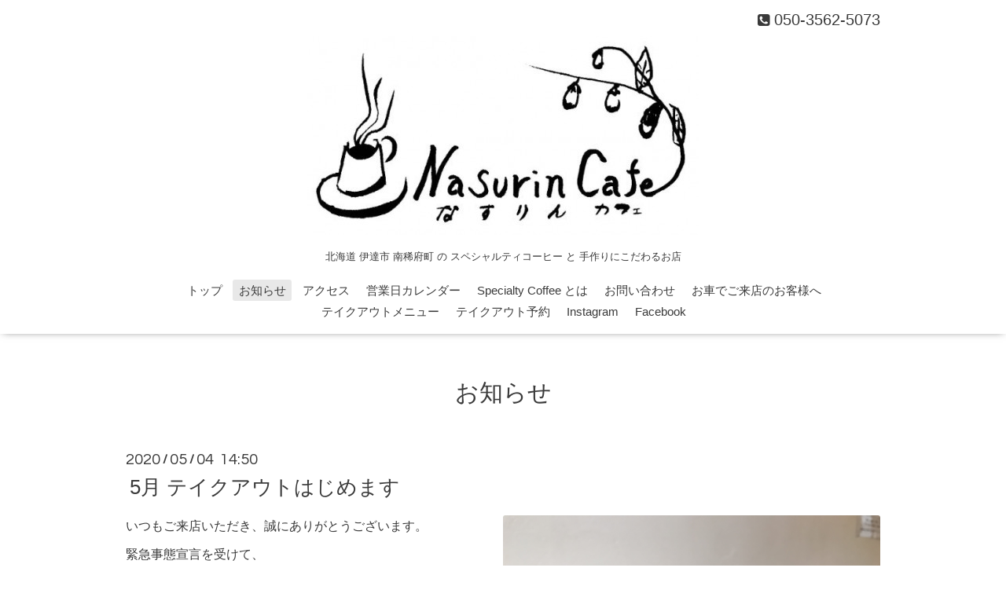

--- FILE ---
content_type: text/html; charset=utf-8
request_url: https://nasurin.jp/info/3273719
body_size: 4384
content:
<!DOCTYPE html>
<html xmlns="http://www.w3.org/1999/xhtml" xml:lang="ja" lang="ja">
<head>
  <!-- Oneplate: ver.201607070000 -->
  <meta charset="utf-8" />
  <title>5月 テイクアウトはじめます - 茄子鈴 Cafe ｜ Nasurin Cafe</title>
  <meta name="viewport" content="width=device-width,initial-scale=1.0,minimum-scale=1.0" />

  <meta name="description" content="いつもご来店いただき、誠にありがとうございます。緊急事態宣言を受けて、4/25(土)より臨時休業しておりましたが明日5/5(火)より、テイクアウト営業のみで開始いたしま..." />
  <meta name="keywords" content="伊達市,南稀府,茄子鈴Cafe,Nasurin Cafe,喫茶店,コーヒー,スペシャルティコーヒー,ケーキ,トースト,ぜんざい,トレーラーハウス　" />

  <meta property="og:title" content="5月 テイクアウトはじめます" />
  <meta property="og:image" content="https://cdn.goope.jp/46685/200504164434-5eafc7e2768bb.jpg" />
  <meta property="og:site_name" content="茄子鈴 Cafe ｜ Nasurin Cafe" />
  <link rel="shortcut icon" href="//cdn.goope.jp/46685/200504103410-5eaf71121c155.ico" />
  <link rel="alternate" type="application/rss+xml" title="茄子鈴 Cafe ｜ Nasurin Cafe / RSS" href="/feed.rss" />

  <style type="text/css" media="all">
    @import url(//fonts.googleapis.com/css?family=Questrial);
  </style>

  <link href="/style.css?304348-1588558861?20151028" rel="stylesheet" />
  <link href="//maxcdn.bootstrapcdn.com/font-awesome/4.3.0/css/font-awesome.min.css" rel="stylesheet" />
  <link href="/assets/slick/slick.css" rel="stylesheet" />

  <script src="/assets/jquery/jquery-1.9.1.min.js"></script>
  <script src="/assets/colorbox/jquery.colorbox-min.js"></script>
  <script src="/js/tooltip.js"></script>
  <script src="/assets/slick/slick.js"></script>
  <script src="/assets/lineup/jquery-lineup.min.js"></script>
  <script src="/assets/tile/tile.js"></script>
  <script src="/assets/clipsquareimage/jquery.clipsquareimage.js"></script>
  <script src="/js/theme_oneplate/init.js?20151028"></script>

</head>
<body id="info">

  <div class="totop">
    <i class="button fa fa-angle-up"></i>
  </div>

  <div id="container">

    <!-- #header -->
    <div id="header" class="cd-header">
      <div class="inner">

      <div class="element shop_tel" data-shoptel="050-3562-5073">
        <div>
          <i class="fa fa-phone-square"></i>&nbsp;050-3562-5073
        </div>
      </div>

      <h1 class="element logo">
        <a href="https://nasurin.jp"><img src='//cdn.goope.jp/46685/161223143320pd9n_l.jpg' alt='茄子鈴 Cafe ｜ Nasurin Cafe' /></a>
      </h1>

      <div class="element site_description">
        <span>北海道 伊達市 南稀府町 の スペシャルティコーヒー と 手作りにこだわるお店</span>
      </div>

      <div class="element navi pc">
        <ul class="navi_list">
          
          <li class="navi_top">
            <a href="/" >トップ</a>
          </li>
          
          <li class="navi_info active">
            <a href="/info" >お知らせ</a><ul class="sub_navi">
<li><a href='/info/2021-11'>2021-11（1）</a></li>
<li><a href='/info/2021-09'>2021-09（1）</a></li>
<li><a href='/info/2021-08'>2021-08（3）</a></li>
<li><a href='/info/2021-07'>2021-07（3）</a></li>
<li><a href='/info/2021-06'>2021-06（4）</a></li>
<li><a href='/info/2021-05'>2021-05（1）</a></li>
<li><a href='/info/2021-04'>2021-04（1）</a></li>
<li><a href='/info/2021-03'>2021-03（1）</a></li>
<li><a href='/info/2021-02'>2021-02（2）</a></li>
<li><a href='/info/2021-01'>2021-01（1）</a></li>
<li><a href='/info/2020-12'>2020-12（2）</a></li>
<li><a href='/info/2020-11'>2020-11（3）</a></li>
<li><a href='/info/2020-10'>2020-10（2）</a></li>
<li><a href='/info/2020-09'>2020-09（1）</a></li>
<li><a href='/info/2020-08'>2020-08（1）</a></li>
<li><a href='/info/2020-07'>2020-07（2）</a></li>
<li><a href='/info/2020-06'>2020-06（1）</a></li>
<li><a href='/info/2020-05'>2020-05（5）</a></li>
<li><a href='/info/2020-04'>2020-04（3）</a></li>
<li><a href='/info/2020-03'>2020-03（3）</a></li>
<li><a href='/info/2020-02'>2020-02（3）</a></li>
<li><a href='/info/2020-01'>2020-01（2）</a></li>
<li><a href='/info/2019-12'>2019-12（4）</a></li>
<li><a href='/info/2019-11'>2019-11（1）</a></li>
<li><a href='/info/2019-10'>2019-10（2）</a></li>
<li><a href='/info/2019-09'>2019-09（1）</a></li>
<li><a href='/info/2019-08'>2019-08（2）</a></li>
<li><a href='/info/2019-07'>2019-07（2）</a></li>
<li><a href='/info/2019-06'>2019-06（1）</a></li>
<li><a href='/info/2019-05'>2019-05（2）</a></li>
<li><a href='/info/2019-03'>2019-03（1）</a></li>
<li><a href='/info/2019-02'>2019-02（1）</a></li>
<li><a href='/info/2019-01'>2019-01（1）</a></li>
<li><a href='/info/2018-12'>2018-12（2）</a></li>
<li><a href='/info/2018-10'>2018-10（1）</a></li>
<li><a href='/info/2018-09'>2018-09（2）</a></li>
<li><a href='/info/2018-08'>2018-08（1）</a></li>
<li><a href='/info/2018-06'>2018-06（1）</a></li>
<li><a href='/info/2018-05'>2018-05（1）</a></li>
<li><a href='/info/2018-04'>2018-04（2）</a></li>
<li><a href='/info/2018-02'>2018-02（2）</a></li>
<li><a href='/info/2018-01'>2018-01（1）</a></li>
<li><a href='/info/2017-12'>2017-12（1）</a></li>
<li><a href='/info/2017-11'>2017-11（1）</a></li>
<li><a href='/info/2017-09'>2017-09（2）</a></li>
<li><a href='/info/2017-08'>2017-08（1）</a></li>
<li><a href='/info/2017-07'>2017-07（1）</a></li>
<li><a href='/info/2017-06'>2017-06（1）</a></li>
<li><a href='/info/2017-05'>2017-05（1）</a></li>
<li><a href='/info/2017-04'>2017-04（3）</a></li>
<li><a href='/info/2017-03'>2017-03（2）</a></li>
<li><a href='/info/2017-02'>2017-02（5）</a></li>
<li><a href='/info/2017-01'>2017-01（3）</a></li>
<li><a href='/info/2016-12'>2016-12（3）</a></li>
<li><a href='/info/0000-00'>0000-00（1）</a></li>
</ul>

          </li>
          
          <li class="navi_about">
            <a href="/about" >アクセス</a>
          </li>
          
          <li class="navi_calendar">
            <a href="/calendar" >営業日カレンダー</a>
          </li>
          
          <li class="navi_free free_110497">
            <a href="/free/specialtycoffee" >Specialty Coffee とは</a>
          </li>
          
          <li class="navi_contact">
            <a href="/contact" >お問い合わせ</a>
          </li>
          
          <li class="navi_free free_114033">
            <a href="/free/navi_ip" >お車でご来店のお客様へ</a>
          </li>
          
          <li class="navi_free free_396244">
            <a href="/free/takeoutmenu" >テイクアウトメニュー</a>
          </li>
          
          <li class="navi_reservation">
            <a href="/reservation" >テイクアウト予約</a>
          </li>
          
          <li class="navi_links links_48704">
            <a href="https://www.instagram.com/nasurin.cafe/?hl=ja" target="_blank">Instagram </a>
          </li>
          
          <li class="navi_links links_48705">
            <a href="https://www.facebook.com/NasurinCafe" target="_blank">Facebook</a>
          </li>
          
        </ul>
      </div>
      <!-- /#navi -->

      </div>
      <!-- /.inner -->

      <div class="navi mobile"></div>

      <div id="button_navi">
        <div class="navi_trigger cd-primary-nav-trigger">
          <i class="fa fa-navicon"></i>
        </div>
      </div>

    </div>
    <!-- /#header -->

    <div id="content">

<!-- CONTENT ----------------------------------------------------------------------- -->






<!----------------------------------------------
ページ：インフォメーション
---------------------------------------------->
<div class="inner">

  <h2 class="page_title">
    <span>お知らせ</span>
  </h2>

  <!-- .autopagerize_page_element -->
  <div class="autopagerize_page_element">

    
    <!-- .article -->
    <div class="article">

      <div class="date">
        2020<span> / </span>05<span> / </span>04&nbsp;&nbsp;14:50
      </div>

      <div class="body">
        <h3 class="article_title">
          <a href="/info/3273719">5月 テイクアウトはじめます</a>
        </h3>

        <div class="photo">
          <img src='//cdn.goope.jp/46685/200504164434-5eafc7e2768bb.jpg' alt='5月の営業について '/>
        </div>

        <div class="textfield">
          <p><span style="font-size: 12pt;">いつもご来店いただき、誠にありがとうございます。</span></p>
<p><span style="font-size: 12pt;">緊急事態宣言を受けて、</span></p>
<p><span style="font-size: 12pt;"><span style="font-size: 12pt;">4/25(土</span><span style="font-size: 12pt;">)より臨時</span>休業しておりましたが</span></p>
<p><span size="3" style="font-size: medium;"><strong>明日5/5(火)より、テイクアウト営業のみで開始</strong>いたします。</span></p>
<p><span size="3" style="font-size: medium;">緊急事態宣言の収束まで、社会の状況に合わせてカフェ営業を再開したいと考えております。</span></p>
<p>&nbsp;</p>
<p><span size="3" style="font-size: medium;">今は我慢が続く厳しい時ですが、美味しいスペシャルティコーヒーや自家製ケーキと一緒に</span><span size="3" style="font-size: medium;">おうちで茄子鈴time(なすりんタイム)を楽しんでいただければ幸いです。</span></p>
<p><span size="3" style="font-size: medium;">お電話・HPからご予約いただけます。</span></p>
<p><span size="3" style="font-size: medium;">ご<span style="font-size: 12pt;">予約方法</span>やメニューの詳細は&nbsp;<a href="https://nasurin.jp/free/takeout-menu">【テイクアウトについて】</a>をご覧ください。</span></p>
<p><span style="text-decoration: underline;"><span style="font-size: 10pt;">当店のドリンク・フードはすべて手作りでご用意しております。</span></span></p>
<p><span style="text-decoration: underline;"><span style="font-size: 10pt;">混雑時はお時間をいただく場合がございますので</span><span style="font-size: 10pt;">ご予定がお決まりの場合は事前予約がオススメです。</span></span></p>
<p>&nbsp;</p>
<p><span style="color: #ff0000;"><strong><span style="font-size: 12pt;">【コロナウイルス対策について ご理解・ご協力のお願い】</span></strong></span></p>
<p><span style="font-size: 12pt;">＊ メニューは外看板にご用意致します。ご注文をお決めの上&nbsp;<span style="color: #ff6600;"><strong>ご注文者１名様のみのご入店&nbsp;</strong></span>をお願い致します。</span></p>
<p><span size="3" style="font-size: medium;">＊ スタッフはマスクと手袋を着用しております。</span></p>
<p><span size="3" style="font-size: medium;">＊ 定期的に店内消毒・換気を行っております。</span></p>
<p><span size="3" style="font-size: medium;">＊ 臨機応変にその都度、適切な対応をさせていただきます。</span></p>
<p>&nbsp;</p>
<p><span size="3" style="font-size: medium;">ご理解・ご協力のほど、どうぞよろしくお願いいたします。</span></p>
        </div>
      </div>

    </div>
    <!-- /.article -->
    

  </div>
  <!-- /.autopagerize_page_element -->

</div>
<!-- /.inner -->




























<!-- CONTENT ----------------------------------------------------------------------- -->

    </div>
    <!-- /#content -->


    


    <div class="gadgets">
      <div class="inner">
      </div>
    </div>

    <div class="sidebar">
      <div class="inner">

        <div class="block today_area">
          <h3>Schedule</h3>
          <dl>
            <dt class="today_title">
              2026.01.20 Tuesday
            </dt>
            
            <dd class="today_schedule">
              <div class="today_schedule_title">
                <a href="/calendar/3949603"> 休業日</a>
              </div>
            </dd>
            
          </dl>
        </div>

        <div class="block counter_area">
          <h3>Counter</h3>
          <div>Today: <span class="num">87</span></div>
          <div>Yesterday: <span class="num">411</span></div>
          <div>Total: <span class="num">485869</span></div>
        </div>

        <div class="block qr_area">
          <h3>Mobile</h3>
          <img src="//r.goope.jp/qr/nasurin-cafe"width="100" height="100" />
        </div>

      </div>
    </div>

    <div class="social">
      <div class="inner"><div id="navi_parts">
<div class="navi_parts_detail">
<div id="google_translate_element"></div><script type="text/javascript">function googleTranslateElementInit() {new google.translate.TranslateElement({pageLanguage: 'ja', includedLanguages: 'en,es,fr,it,ja,ko,zh-CN,zh-TW', layout: google.translate.TranslateElement.InlineLayout.SIMPLE}, 'google_translate_element');}</script><script type="text/javascript" src="//translate.google.com/translate_a/element.js?cb=googleTranslateElementInit"></script>
</div>
</div>
<div id="social_widgets">
<div  id="widget_facebook_like" class="social_widget">
<div style="text-align:left;padding-bottom:10px;">
<iframe src="//www.facebook.com/plugins/like.php?href=https%3A%2F%2Fnasurin.jp&amp;width&amp;layout=button_count&amp;action=like&amp;show_faces=false&amp;share=true&amp;height=21&amp;appId=837439917751931" scrolling="no" frameborder="0" style="border:none; overflow:hidden; height:21px;" allowTransparency="true"></iframe>
</div>
</div>
<div id="widget_facebook_follow" class="social_widget social_widget_facebook_likebox">
<div style="text-align:left;padding-bottom:10px;">
  <iframe src="https://www.facebook.com/plugins/page.php?href=https%3A%2F%2Fwww.facebook.com%2F395142247490179&tabs&width=340&height=70&small_header=true&adapt_container_width=true&hide_cover=true&show_facepile=false&appId" width="340" height="70" style="border:none;overflow:hidden;width:100%;" scrolling="no" frameborder="0" allowTransparency="true"></iframe>
</div>
</div>

</div>
</div>
    </div>

    <div id="footer">
        <div class="inner">

          <div class="social_icons">
            

            
            <a href="https://www.facebook.com/395142247490179" target="_blank">
              <span class="icon-facebook"></span>
            </a>
            

            
            <a href="https://www.instagram.com/nasurin.cafe/" target="_blank">
              <span class="icon-instagram"></span>
            </a>
            
          </div>

          <div class="shop_name">
            <a href="https://nasurin.jp">茄子鈴 Cafe ｜Nasurin Cafe</a>
          </div>

          <div class="copyright">
            &copy;2026 <a href="https://nasurin.jp">茄子鈴 Cafe ｜Nasurin Cafe</a>. All Rights Reserved.
          </div>

          <div>
            <div class="powered">
              Powered by <a class="link_color_02" href="https://goope.jp/">グーペ</a> /
              <a class="link_color_02" href="https://admin.goope.jp/">Admin</a>
            </div>

            <div class="shop_rss">
              <span>/ </span><a href="/feed.rss">RSS</a>
            </div>
          </div>

        </div>
    </div>

  </div>
  <!-- /#container -->
</body>
</html>
